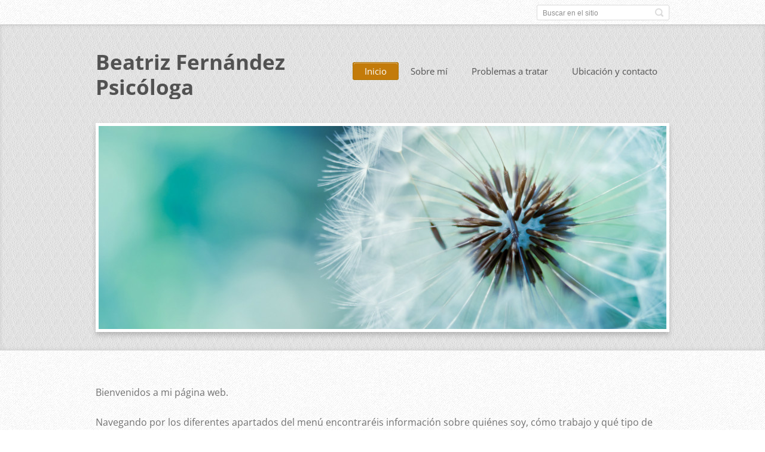

--- FILE ---
content_type: text/html; charset=UTF-8
request_url: https://www.psicobeafernandez.com/
body_size: 7266
content:
<!doctype html>
<!--[if IE 8]>    <html class="lt-ie10 lt-ie9 no-js" lang="es"> <![endif]-->
<!--[if IE 9]>    <html class="lt-ie10 no-js" lang="es"> <![endif]-->
<!--[if gt IE 9]><!-->
<html class="no-js" lang="es">
<!--<![endif]-->

<head>
    <base href="https://www.psicobeafernandez.com/">
  <meta charset="utf-8">
  <meta name="description" content="Consulta psicológica en Pamplona. Psicóloga Beatriz Fernández Domaica, nº de colegiada N-01391.
Como especialistas en psicología cognitivo-conductual, realizamos una eficaz terapia cognitiva con adultos, adolescentes y niños en las diferentes problemáticas derivadas de la psicología.

Desde un inicio nuestro objetivo fundamental ha sido, y es, ofrecer un servicio psicológico profesional y personalizado, siempre pensando y respetando las particularidades de cada paciente, de cada persona. ">
  <meta name="keywords" content="psicólogo pamplona, psicóloga pamplona, psicología pamplona, consulta psicológica pamplona, depresión pamplona, ansiedad pamplona, consulta psicologica pamplona, adicciones pamplona, ">
  <meta name="generator" content="Webnode">
  <meta name="apple-mobile-web-app-capable" content="yes">
  <meta name="apple-mobile-web-app-status-bar-style" content="black">
  <meta name="format-detection" content="telephone=no">
    <link rel="icon" type="image/svg+xml" href="/favicon.svg" sizes="any">  <link rel="icon" type="image/svg+xml" href="/favicon16.svg" sizes="16x16">  <link rel="icon" href="/favicon.ico"><link rel="canonical" href="https://www.psicobeafernandez.com/">
<script type="text/javascript">(function(i,s,o,g,r,a,m){i['GoogleAnalyticsObject']=r;i[r]=i[r]||function(){
			(i[r].q=i[r].q||[]).push(arguments)},i[r].l=1*new Date();a=s.createElement(o),
			m=s.getElementsByTagName(o)[0];a.async=1;a.src=g;m.parentNode.insertBefore(a,m)
			})(window,document,'script','//www.google-analytics.com/analytics.js','ga');ga('create', 'UA-797705-6', 'auto',{"name":"wnd_header"});ga('wnd_header.set', 'dimension1', 'W1');ga('wnd_header.set', 'anonymizeIp', true);ga('wnd_header.send', 'pageview');var pageTrackerAllTrackEvent=function(category,action,opt_label,opt_value){ga('send', 'event', category, action, opt_label, opt_value)};</script>
  <link rel="alternate" type="application/rss+xml" href="https://psicobeafernandez.com/rss/all.xml" title="Ver todos los artículos">
<!--[if lte IE 9]><style type="text/css">.cke_skin_webnode iframe {vertical-align: baseline !important;}</style><![endif]-->
    <meta http-equiv="X-UA-Compatible" content="IE=edge">
    <title>Beatriz Fernández Psicóloga</title>
    <meta name="viewport" content="width=device-width, initial-scale=1.0">
    <link rel="stylesheet" href="https://d11bh4d8fhuq47.cloudfront.net/_system/skins/v13/50001410/css/style.css" />

    <script type="text/javascript">
        /* <![CDATA[ */

        var wnTplSettings = {};

        wnTplSettings.photogallerySlideshowStop  = 'Pausa';
        wnTplSettings.photogallerySlideshowStart = 'Presentación de imágenes';
        wnTplSettings.faqShowAnswer = 'Mostrar Preguntas frecuentes';
        wnTplSettings.faqHideAnswer = 'Ocultar Preguntas frecuentes';
        wnTplSettings.menuLabel = 'Menú';

        /* ]]> */
    </script>
    <script type="text/javascript" language="javascript" src="https://d11bh4d8fhuq47.cloudfront.net/_system/skins/v13/50001410/js/main.js"></script>


				<script type="text/javascript">
				/* <![CDATA[ */
					
					if (typeof(RS_CFG) == 'undefined') RS_CFG = new Array();
					RS_CFG['staticServers'] = new Array('https://d11bh4d8fhuq47.cloudfront.net/');
					RS_CFG['skinServers'] = new Array('https://d11bh4d8fhuq47.cloudfront.net/');
					RS_CFG['filesPath'] = 'https://www.psicobeafernandez.com/_files/';
					RS_CFG['filesAWSS3Path'] = 'https://72d66555f7.cbaul-cdnwnd.com/ca7506e12ac271eec80051315df25067/';
					RS_CFG['lbClose'] = 'Cerrar';
					RS_CFG['skin'] = 'default';
					if (!RS_CFG['labels']) RS_CFG['labels'] = new Array();
					RS_CFG['systemName'] = 'Webnode';
						
					RS_CFG['responsiveLayout'] = 1;
					RS_CFG['mobileDevice'] = 0;
					RS_CFG['labels']['copyPasteSource'] = 'Leer más:';
					
				/* ]]> */
				</script><style type="text/css">/* <![CDATA[ */#cm815dhnx {position: absolute;font-size: 13px !important;font-family: "Arial", helvetica, sans-serif !important;white-space: nowrap;z-index: 2147483647;-webkit-user-select: none;-khtml-user-select: none;-moz-user-select: none;-o-user-select: none;user-select: none;}#a7j02ja63h8h6 {position: relative;top: -14px;}* html #a7j02ja63h8h6 { top: -11px; }#a7j02ja63h8h6 a { text-decoration: none !important; }#a7j02ja63h8h6 a:hover { text-decoration: underline !important; }#i9t3ijd1 {z-index: 2147483647;display: inline-block !important;font-size: 16px;padding: 7px 59px 9px 59px;background: transparent url(https://d11bh4d8fhuq47.cloudfront.net/img/footer/footerButtonWebnodeHover.png?ph=72d66555f7) top left no-repeat;height: 18px;cursor: pointer;}* html #i9t3ijd1 { height: 36px; }#i9t3ijd1:hover { background: url(https://d11bh4d8fhuq47.cloudfront.net/img/footer/footerButtonWebnode.png?ph=72d66555f7) top left no-repeat; }#j7elagkox2 { display: none; }#hn7s8o21uuif43 {z-index: 3000;text-align: left !important;position: absolute;height: 88px;font-size: 13px !important;color: #ffffff !important;font-family: "Arial", helvetica, sans-serif !important;overflow: hidden;cursor: pointer;}#hn7s8o21uuif43 a {color: #ffffff !important;}#cd7ha5dd1am4 {color: #36322D !important;text-decoration: none !important;font-weight: bold !important;float: right;height: 31px;position: absolute;top: 19px;right: 15px;cursor: pointer;}#b1833lh616 { float: right; padding-right: 27px; display: block; line-height: 31px; height: 31px; background: url(https://d11bh4d8fhuq47.cloudfront.net/img/footer/footerButton.png?ph=72d66555f7) top right no-repeat; white-space: nowrap; }#cpv3cm621da { position: relative; left: 1px; float: left; display: block; width: 15px; height: 31px; background: url(https://d11bh4d8fhuq47.cloudfront.net/img/footer/footerButton.png?ph=72d66555f7) top left no-repeat; }#cd7ha5dd1am4:hover { color: #36322D !important; text-decoration: none !important; }#cd7ha5dd1am4:hover #b1833lh616 { background: url(https://d11bh4d8fhuq47.cloudfront.net/img/footer/footerButtonHover.png?ph=72d66555f7) top right no-repeat; }#cd7ha5dd1am4:hover #cpv3cm621da { background: url(https://d11bh4d8fhuq47.cloudfront.net/img/footer/footerButtonHover.png?ph=72d66555f7) top left no-repeat; }#i94899d66e {padding-right: 11px;padding-right: 11px;float: right;height: 60px;padding-top: 18px;background: url(https://d11bh4d8fhuq47.cloudfront.net/img/footer/footerBubble.png?ph=72d66555f7) top right no-repeat;}#eh9g25h8di {float: left;width: 18px;height: 78px;background: url(https://d11bh4d8fhuq47.cloudfront.net/img/footer/footerBubble.png?ph=72d66555f7) top left no-repeat;}* html #i9t3ijd1 { filter: progid:DXImageTransform.Microsoft.AlphaImageLoader(src='https://d11bh4d8fhuq47.cloudfront.net/img/footer/footerButtonWebnode.png?ph=72d66555f7'); background: transparent; }* html #i9t3ijd1:hover { filter: progid:DXImageTransform.Microsoft.AlphaImageLoader(src='https://d11bh4d8fhuq47.cloudfront.net/img/footer/footerButtonWebnodeHover.png?ph=72d66555f7'); background: transparent; }* html #i94899d66e { height: 78px; background-image: url(https://d11bh4d8fhuq47.cloudfront.net/img/footer/footerBubbleIE6.png?ph=72d66555f7);  }* html #eh9g25h8di { background-image: url(https://d11bh4d8fhuq47.cloudfront.net/img/footer/footerBubbleIE6.png?ph=72d66555f7);  }* html #b1833lh616 { background-image: url(https://d11bh4d8fhuq47.cloudfront.net/img/footer/footerButtonIE6.png?ph=72d66555f7); }* html #cpv3cm621da { background-image: url(https://d11bh4d8fhuq47.cloudfront.net/img/footer/footerButtonIE6.png?ph=72d66555f7); }* html #cd7ha5dd1am4:hover #rbcGrSigTryButtonRight { background-image: url(https://d11bh4d8fhuq47.cloudfront.net/img/footer/footerButtonHoverIE6.png?ph=72d66555f7);  }* html #cd7ha5dd1am4:hover #rbcGrSigTryButtonLeft { background-image: url(https://d11bh4d8fhuq47.cloudfront.net/img/footer/footerButtonHoverIE6.png?ph=72d66555f7);  }/* ]]> */</style><script type="text/javascript" src="https://d11bh4d8fhuq47.cloudfront.net/_system/client/js/compressed/frontend.package.1-3-108.js?ph=72d66555f7"></script><style type="text/css"></style></head>

<body>
<!-- div id="wrapper" -->
<div id="wrapper" class="DARK BLUE fullWidth">
    <!-- div id="mobileSearch" -->
    <div id="mobileSearch">
        

            <div id="fulltextForm">

		<form action="/search/" method="get" id="fulltextSearch">

            <div class="clearfix">
                <input id="fulltextSearchText" type="text" name="text" value="" placeholder="Buscar en el sitio">
                <button id="fulltextSearchButton" type="submit" class="ir">Buscar</button>
            </div>

		</form>

            </div>

		    </div>
    <!-- div id="header" -->
    <div id="header">
        <!-- <div id="topBar"> -->
        <div id="topBar" class="clearfix">
            <div id="topBarContent">
                <div id="lang">
                    <div id="languageSelect"></div>			
                </div>
                

            <div id="fulltextForm">

		<form action="/search/" method="get" id="fulltextSearch">

            <div class="clearfix">
                <input id="fulltextSearchText" type="text" name="text" value="" placeholder="Buscar en el sitio">
                <button id="fulltextSearchButton" type="submit" class="ir">Buscar</button>
            </div>

		</form>

            </div>

		            </div>
        </div>
        <!-- <div id="topBar"> -->

        <!-- div id="headerMain" -->
        <div id="headerMain">

            <!-- div id="headerContent" -->
            <div id="headerContent" class="clearfix">

                <div id="titleZone">
                    <div id="logoZone">
                        <div id="logo"><span><span id="rbcSystemIdentifierLogo">Beatriz Fernández Psicóloga</span></span></div>                    </div>
                    <div id="motoZone">
                        <div id="moto">
                            <span id="rbcCompanySlogan" class="rbcNoStyleSpan"></span>                        </div>
                    </div>
                </div>


            </div>
            <!-- div id="headerContent" -->


            <!-- div id="illustration" -->
            <div id="illustration" class="illustrationSubpage">
                <div id="illustrationImgWrapper">
                    <img src="https://72d66555f7.cbaul-cdnwnd.com/ca7506e12ac271eec80051315df25067/200000041-211a9221a9/50000000.jpg?ph=72d66555f7" width="950" height="340" alt="">                </div>
            </div>
            <!-- div id="illustration" -->


        </div>
        <!-- div id="headerMain" -->


    </div>
    <!-- div id="header" -->

    <!-- div id="breadcrumbs" -->
    <div id="breadcrumbs">
        <div id="breadcrumbsContent">
            <div id="pageNavigator" class="rbcContentBlock" style="display: none;"></div>        </div>
    </div>
    <!-- div id="breadcrumbs" -->

    <!-- div id="main" -->
    <div id="main" role="main">


        <!-- div id="mainContent" -->
        <div id="mainContent" class="clearfix" >


            <div class="defaultLayout">

                <!-- div class="columnWide" -->
                <div class="columnWide">

                     
       <div class="widget widgetWysiwyg clearfix">     
		<div class="widgetTitle">
	<p><span style="display: none;">&nbsp;</span></p>
	<p>Bienvenidos a mi página web.</p>
	<p>Navegando por los diferentes apartados del menú encontraréis información sobre quiénes soy, cómo trabajo y qué tipo de terapias utilizo.&nbsp;</p>
</div>
<p>Podréis además encontrar la ubicación exacta del centro y poneros en contacto para solicitar una cita o realizar cualquier consulta.</p>
<p>Respecto a la motivación que me mueve, desde un inicio el objetivo fundamental ha sido, y es, ofrecer un servicio psicológico profesional y personalizado de calidad, siempre pensando y respetando las particularidades de cada persona.&nbsp;</p>
<p>Mi interés principal es ayudar a las personas a superar aquellas dificultades que de una u otra manera impiden o interrumpen el logro de su bienestar psicosocial. Mediante el uso de una terapia integral y del uso de EMDR, ayudo a las personas a potenciar sus habilidades y las acompaño en su proceso de crecimiento personal.</p>
<p>No dude en <a href="http://www.psicobeafernandez.es/donde-estamos/" rel="nofollow">contactar</a>&nbsp;para pedir cita o preguntar cualquier duda.</p>
<p style="text-align: center;">&nbsp;</p>
   
        </div>
		                    
                </div>
                <!-- div class="columnWide" -->
            </div>

        </div>
        <!-- div id="mainContent" -->

    </div>
    <!-- div id="main" -->

    <!-- div id="navMenu" -->
    <div id="navMenu" class="clearfix">
        <div class="menuWrapper">
            

    
		<ul class="menu">
	<li class="first activeSelected">      
      <a href="/home/">         
      Inicio        
  </a>        
  </li>
	<li>      
      <a href="/psicologa/">         
      Sobre mí        
  </a>        
  </li>
	<li>      
      <a href="/psicologia/">         
      Problemas a tratar        
  </a>        
  </li>
	<li class="last">      
      <a href="/donde-estamos/">         
      Ubicación y contacto        
  </a>        
  </li>
</ul>   

      <div class="clearfix"></div>     
					
        </div>
    </div>
    <!-- div id="navMenu" -->
    <script type="text/javascript">
        //hide nav window asap
        var el = document.getElementById("navMenu");
        if (typeof(el) != "undefined") {
            el.style.display = "none";
        }
    </script>
</div>
<!-- div id="wrapper" -->

<!-- div id="footerCover" -->
<div id="footerCover">

    <!-- div id="footerText" -->
    <div id="footerText" class="clearfix">

        <!-- div id="footerTextContent" -->
        <div id="footerTextContent" class="clearfix">

            <div id="credits">

                <!-- div id="copyright" -->
                <div id="copyright">
                    <span id="rbcFooterText" class="rbcNoStyleSpan">© 2014 Todos los derechos reservados.</span>                </div>
                <!-- div id="copyright" -->

                <!-- div id="signature" -->
                <div id="signature">
                    <span class="rbcSignatureText"><a rel="nofollow" href="https://www.webnode.es?utm_source=text&amp;utm_medium=footer&amp;utm_campaign=free2">Crea una web gratis</a><a id="i9t3ijd1" rel="nofollow" href="https://www.webnode.es?utm_source=button&amp;utm_medium=footer&amp;utm_campaign=free2"><span id="j7elagkox2">Webnode</span></a></span>                </div>
                <!-- div id="signature" -->

            </div>

            <div id="sysLinks">

                <!-- div id="systemNav" -->
                <ul class="systemNav">
                    <li class="homepage"><a href="home/" title="Ir a la página de inicio.">Inicio</a></li>
                    <li class="sitemap"><a href="/sitemap/" title="Ir al mapa del sitio.">Mapa del sitio</a></li>
                    <li class="rss"><a href="/rss/" title="Feeds RSS">RSS</a></li>
                    <li class="print"><a href="#" onclick="window.print(); return false;" title="Imprimir página">Imprimir</a></li>
                </ul>
                <!-- div id="systemNav" -->

            </div>

        </div>
        <!-- div id="footerTextContent" -->

    </div>
    <!-- div id="footerText" -->

</div>
<!-- div id="footerCover" -->

<div id="rbcFooterHtml"></div><div style="display: none;" id="cm815dhnx"><span id="a7j02ja63h8h6">&nbsp;</span></div><div id="hn7s8o21uuif43" style="display: none;"><a href="https://www.webnode.es?utm_source=window&amp;utm_medium=footer&amp;utm_campaign=free2" rel="nofollow"><div id="eh9g25h8di"><!-- / --></div><div id="i94899d66e"><div><strong id="bcb4gbbc49137">¡Tendrás tu web publicada en 5 minutos!</strong><br /><span id="b1c73dia723jj8">Diseños modernos y hosting gratis ¡Pruébalo!</span></div><span id="cd7ha5dd1am4"><span id="cpv3cm621da"><!-- / --></span><span id="b1833lh616">¡Pruébalo!</span></span></div></a></div><script type="text/javascript">/* <![CDATA[ */var g3x1bs0159ib = {sig: $('cm815dhnx'),prefix: $('a7j02ja63h8h6'),btn : $('i9t3ijd1'),win : $('hn7s8o21uuif43'),winLeft : $('eh9g25h8di'),winLeftT : $('jnsxsom15'),winLeftB : $('b87omj84cd'),winRght : $('i94899d66e'),winRghtT : $('jaef4b861o1'),winRghtB : $('j0b80203241db2'),tryBtn : $('cd7ha5dd1am4'),tryLeft : $('cpv3cm621da'),tryRght : $('b1833lh616'),text : $('b1c73dia723jj8'),title : $('bcb4gbbc49137')};g3x1bs0159ib.sig.appendChild(g3x1bs0159ib.btn);var fg1a4801=0,ga8jc51gtfa3=0,j9l0a1015=0,cq2ggf3dh88,idppi8k1bg=$$('.rbcSignatureText')[0],e70918ag1nns7=false,j0ml16thh;function c7doohb4eh5c(){if (!e70918ag1nns7 && pageTrackerAllTrackEvent){pageTrackerAllTrackEvent('Signature','Window show - branch',g3x1bs0159ib.sig.getElementsByTagName('a')[0].innerHTML);e70918ag1nns7=true;}g3x1bs0159ib.win.show();j9l0a1015=g3x1bs0159ib.tryLeft.offsetWidth+g3x1bs0159ib.tryRght.offsetWidth+1;g3x1bs0159ib.tryBtn.style.width=parseInt(j9l0a1015)+'px';g3x1bs0159ib.text.parentNode.style.width = '';g3x1bs0159ib.winRght.style.width=parseInt(20+j9l0a1015+Math.max(g3x1bs0159ib.text.offsetWidth,g3x1bs0159ib.title.offsetWidth))+'px';g3x1bs0159ib.win.style.width=parseInt(g3x1bs0159ib.winLeft.offsetWidth+g3x1bs0159ib.winRght.offsetWidth)+'px';var wl=g3x1bs0159ib.sig.offsetLeft+g3x1bs0159ib.btn.offsetLeft+g3x1bs0159ib.btn.offsetWidth-g3x1bs0159ib.win.offsetWidth+12;if (wl<10){wl=10;}g3x1bs0159ib.win.style.left=parseInt(wl)+'px';g3x1bs0159ib.win.style.top=parseInt(ga8jc51gtfa3-g3x1bs0159ib.win.offsetHeight)+'px';clearTimeout(cq2ggf3dh88);}function cg8sgtf29ac6d(){cq2ggf3dh88=setTimeout('g3x1bs0159ib.win.hide()',1000);}function b21lgd29a7239(){var ph = RubicusFrontendIns.photoDetailHandler.lightboxFixed?document.getElementsByTagName('body')[0].offsetHeight/2:RubicusFrontendIns.getPageSize().pageHeight;g3x1bs0159ib.sig.show();fg1a4801=0;ga8jc51gtfa3=0;if (idppi8k1bg&&idppi8k1bg.offsetParent){var obj=idppi8k1bg;do{fg1a4801+=obj.offsetLeft;ga8jc51gtfa3+=obj.offsetTop;} while (obj = obj.offsetParent);}if ($('rbcFooterText')){g3x1bs0159ib.sig.style.color = $('rbcFooterText').getStyle('color');g3x1bs0159ib.sig.getElementsByTagName('a')[0].style.color = $('rbcFooterText').getStyle('color');}g3x1bs0159ib.sig.style.width=parseInt(g3x1bs0159ib.prefix.offsetWidth+g3x1bs0159ib.btn.offsetWidth)+'px';if (fg1a4801<0||fg1a4801>document.body.offsetWidth){fg1a4801=(document.body.offsetWidth-g3x1bs0159ib.sig.offsetWidth)/2;}if (fg1a4801>(document.body.offsetWidth*0.55)){g3x1bs0159ib.sig.style.left=parseInt(fg1a4801+(idppi8k1bg?idppi8k1bg.offsetWidth:0)-g3x1bs0159ib.sig.offsetWidth)+'px';}else{g3x1bs0159ib.sig.style.left=parseInt(fg1a4801)+'px';}if (ga8jc51gtfa3<=0 || RubicusFrontendIns.photoDetailHandler.lightboxFixed){ga8jc51gtfa3=ph-5-g3x1bs0159ib.sig.offsetHeight;}g3x1bs0159ib.sig.style.top=parseInt(ga8jc51gtfa3-5)+'px';}function eni6dhr3g(){if (j0ml16thh){clearTimeout(j0ml16thh);}j0ml16thh = setTimeout('b21lgd29a7239()', 10);}Event.observe(window,'load',function(){if (g3x1bs0159ib.win&&g3x1bs0159ib.btn){if (idppi8k1bg){if (idppi8k1bg.getElementsByTagName("a").length > 0){g3x1bs0159ib.prefix.innerHTML = idppi8k1bg.innerHTML + '&nbsp;';}else{g3x1bs0159ib.prefix.innerHTML = '<a href="https://www.webnode.es?utm_source=text&amp;utm_medium=footer&amp;utm_content=es-branch-1&amp;utm_campaign=signature" rel="nofollow">'+idppi8k1bg.innerHTML + '</a>&nbsp;';}idppi8k1bg.style.visibility='hidden';}else{if (pageTrackerAllTrackEvent){pageTrackerAllTrackEvent('Signature','Missing rbcSignatureText','www.psicobeafernandez.com');}}b21lgd29a7239();setTimeout(b21lgd29a7239, 500);setTimeout(b21lgd29a7239, 1000);setTimeout(b21lgd29a7239, 5000);Event.observe(g3x1bs0159ib.btn,'mouseover',c7doohb4eh5c);Event.observe(g3x1bs0159ib.win,'mouseover',c7doohb4eh5c);Event.observe(g3x1bs0159ib.btn,'mouseout',cg8sgtf29ac6d);Event.observe(g3x1bs0159ib.win,'mouseout',cg8sgtf29ac6d);Event.observe(g3x1bs0159ib.win,'click',function(){if (pageTrackerAllTrackEvent){pageTrackerAllTrackEvent('Signature','Window click - branch','¡Tendrás tu web publicada en 5 minutos!',1);}document/*e5bfg91aae9h1*/.location.href='https://www.webnode.es?utm_source=window&utm_medium=footer&utm_content=es-branch-1&utm_campaign=signature';});Event.observe(window, 'resize', eni6dhr3g);Event.observe(document.body, 'resize', eni6dhr3g);RubicusFrontendIns.addObserver({onResize: eni6dhr3g});RubicusFrontendIns.addObserver({onContentChange: eni6dhr3g});RubicusFrontendIns.addObserver({onLightboxUpdate: b21lgd29a7239});Event.observe(g3x1bs0159ib.btn, 'click', function(){if (pageTrackerAllTrackEvent){pageTrackerAllTrackEvent('Signature','Button click - branch',g3x1bs0159ib.sig.getElementsByTagName('a')[0].innerHTML);}});Event.observe(g3x1bs0159ib.tryBtn, 'click', function(){if (pageTrackerAllTrackEvent){pageTrackerAllTrackEvent('Signature','Try Button click - branch','¡Tendrás tu web publicada en 5 minutos!',1);}});}});RubicusFrontendIns.addFileToPreload('https://d11bh4d8fhuq47.cloudfront.net/img/footer/footerButtonWebnode.png?ph=72d66555f7');RubicusFrontendIns.addFileToPreload('https://d11bh4d8fhuq47.cloudfront.net/img/footer/footerButton.png?ph=72d66555f7');RubicusFrontendIns.addFileToPreload('https://d11bh4d8fhuq47.cloudfront.net/img/footer/footerButtonHover.png?ph=72d66555f7');RubicusFrontendIns.addFileToPreload('https://d11bh4d8fhuq47.cloudfront.net/img/footer/footerBubble.png?ph=72d66555f7');if (Prototype.Browser.IE){RubicusFrontendIns.addFileToPreload('https://d11bh4d8fhuq47.cloudfront.net/img/footer/footerBubbleIE6.png?ph=72d66555f7');RubicusFrontendIns.addFileToPreload('https://d11bh4d8fhuq47.cloudfront.net/img/footer/footerButtonHoverIE6.png?ph=72d66555f7');}RubicusFrontendIns.copyLink = 'https://www.webnode.es';RS_CFG['labels']['copyPasteBackLink'] = 'Crea tu propia web gratis:';/* ]]> */</script><script type="text/javascript">var keenTrackerCmsTrackEvent=function(id){if(typeof _jsTracker=="undefined" || !_jsTracker){return false;};try{var name=_keenEvents[id];var keenEvent={user:{u:_keenData.u,p:_keenData.p,lc:_keenData.lc,t:_keenData.t},action:{identifier:id,name:name,category:'cms',platform:'WND1',version:'2.1.157'},browser:{url:location.href,ua:navigator.userAgent,referer_url:document.referrer,resolution:screen.width+'x'+screen.height,ip:'51.68.107.148'}};_jsTracker.jsonpSubmit('PROD',keenEvent,function(err,res){});}catch(err){console.log(err)};};</script></body>
</html>